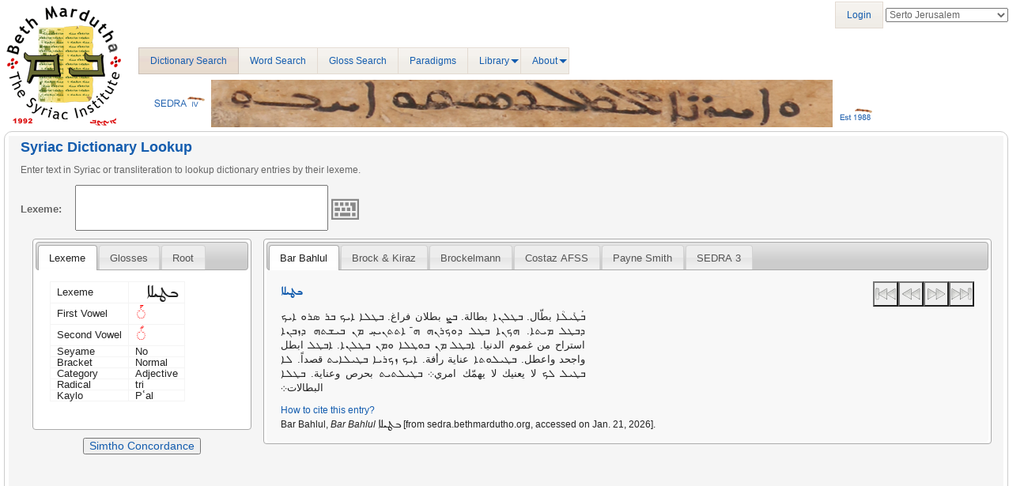

--- FILE ---
content_type: text/html; charset=UTF-8
request_url: http://sedra.bethmardutho.org/lexeme/get/367
body_size: 7588
content:
<!DOCTYPE html PUBLIC "-//W3C//DTD HTML 4.01//EN" "http://www.w3.org/TR/html4/strict.dtd">
<html class="no-js">
    <head >
                    <meta charset="UTF-8">
            <meta content='width=device-width, initial-scale=1, maximum-scale=1, user-scalable=no' name='viewport'>
        
        	<link rel="stylesheet" href="/bundles/sedra4homepage/css/dialogs.css" type="text/css" media="all" />
	<link rel="stylesheet" href="/bundles/sedra4homepage/css/keyboard.css" type="text/css" media="all" />
	<link rel="stylesheet" href="/bundles/sedra4homepage/css/keyboard-previewkeyset.css" type="text/css" media="all" />
		                                                    <link rel="stylesheet" href="/bundles/sonatacore/vendor/bootstrap/dist/css/bootstrap.min.css">
                                        <link rel="stylesheet" href="/bundles/sonatacore/vendor/components-font-awesome/css/font-awesome.min.css">
                                        <link rel="stylesheet" href="/bundles/sonatacore/vendor/ionicons/css/ionicons.min.css">
                                        <link rel="stylesheet" href="/bundles/sonataadmin/vendor/admin-lte/dist/css/AdminLTE.min.css">
                                        <link rel="stylesheet" href="/bundles/sonataadmin/vendor/admin-lte/dist/css/skins/skin-black-light.min.css">
                                        <link rel="stylesheet" href="/bundles/sonataadmin/vendor/iCheck/skins/square/blue.css">
                                        <link rel="stylesheet" href="/bundles/sonatacore/vendor/eonasdan-bootstrap-datetimepicker/build/css/bootstrap-datetimepicker.min.css">
                                        <link rel="stylesheet" href="/bundles/sonataadmin/vendor/jqueryui/themes/base/jquery-ui.css">
                                        <link rel="stylesheet" href="/bundles/sonatacore/vendor/select2/select2.css">
                                        <link rel="stylesheet" href="/bundles/sonatacore/vendor/select2-bootstrap-css/select2-bootstrap.min.css">
                                        <link rel="stylesheet" href="/bundles/sonataadmin/vendor/x-editable/dist/bootstrap3-editable/css/bootstrap-editable.css">
                                        <link rel="stylesheet" href="/bundles/sonataadmin/css/styles.css">
                                        <link rel="stylesheet" href="/bundles/sonataadmin/css/layout.css">
                                        <link rel="stylesheet" href="/bundles/sonataadmin/css/tree.css">
                                        <link rel="stylesheet" href="/bundles/sonataadmin/css/colors.css">
                                    
	<link rel="stylesheet" href="/bundles/sedra4database/css/fonts.css" type="text/css" media="all" />
	<link rel="stylesheet" href="/bundles/sedra4database/css/sedra.css" type="text/css" media="all" />
	<link rel="stylesheet" href="/bundles/sedra4homepage/css/support.css" type="text/css" media="all" />
    <link rel="icon" type="image/x-icon" href="/favicon.ico?v=4" />

	
<style>
span.ui-keyboard-text {
	font-family: "SertoJerusalem"; 
	unicode-range: U+0700-07FF; 
}
</style>
        
        		            <script>
                window.SONATA_CONFIG = {
                    CONFIRM_EXIT: true,
                    USE_SELECT2: false,
                    USE_ICHECK: true                };
                window.SONATA_TRANSLATIONS = {
                    CONFIRM_EXIT:  'You\x20have\x20unsaved\x20changes.'
               };
            </script>

                                                <script src="/bundles/sonatacore/vendor/jquery/dist/jquery.min.js"></script>
                                    <script src="/bundles/sonataadmin/vendor/jquery.scrollTo/jquery.scrollTo.min.js"></script>
                                    <script src="/bundles/sonatacore/vendor/moment/min/moment.min.js"></script>
                                    <script src="/bundles/sonataadmin/vendor/jqueryui/ui/minified/jquery-ui.min.js"></script>
                                    <script src="/bundles/sonataadmin/vendor/jqueryui/ui/minified/i18n/jquery-ui-i18n.min.js"></script>
                                    <script src="/bundles/sonatacore/vendor/bootstrap/dist/js/bootstrap.min.js"></script>
                                    <script src="/bundles/sonatacore/vendor/eonasdan-bootstrap-datetimepicker/build/js/bootstrap-datetimepicker.min.js"></script>
                                    <script src="/bundles/sonataadmin/vendor/jquery-form/jquery.form.js"></script>
                                    <script src="/bundles/sonataadmin/jquery/jquery.confirmExit.js"></script>
                                    <script src="/bundles/sonataadmin/vendor/x-editable/dist/bootstrap3-editable/js/bootstrap-editable.min.js"></script>
                                    <script src="/bundles/sonatacore/vendor/select2/select2.min.js"></script>
                                    <script src="/bundles/sonataadmin/vendor/admin-lte/dist/js/app.min.js"></script>
                                    <script src="/bundles/sonataadmin/vendor/iCheck/icheck.min.js"></script>
                                    <script src="/bundles/sonataadmin/vendor/slimScroll/jquery.slimscroll.min.js"></script>
                                    <script src="/bundles/sonataadmin/vendor/waypoints/lib/jquery.waypoints.min.js"></script>
                                    <script src="/bundles/sonataadmin/vendor/waypoints/lib/shortcuts/sticky.min.js"></script>
                                    <script src="/bundles/sonataadmin/vendor/readmore-js/readmore.min.js"></script>
                                    <script src="/bundles/sonataadmin/vendor/masonry/dist/masonry.pkgd.min.js"></script>
                                    <script src="/bundles/sonataadmin/Admin.js"></script>
                                    <script src="/bundles/sonataadmin/treeview.js"></script>
                                    <script src="/bundles/sonataadmin/sidebar.js"></script>
                            
                                    
                        
        
	<script type="text/javascript">
if (AntiMattr == null || typeof(AntiMattr) != 'object') { var AntiMattr = window.AntiMattr = {}; }
AntiMattr.GoogleAnalytics = {};

AntiMattr.GoogleAnalytics.onGatLoad = function(callback) {
    if (typeof _gat != "undefined") {
        callback();
    } else {
        var listener = this;
        setTimeout(function(){
            listener.onGatLoad(callback);					
        },100);
    }
};

AntiMattr.GoogleAnalytics.notifyEvent = function(tracker, category, action, label, value) {
    var event = [tracker + '_trackEvent', category, action];
    if (typeof label != 'undefined') {
        event.push(label);
        if (typeof value != 'undefined') {
            event.push(value);
        }
    }
    _gaq.push(event);
};

if ( _gaq == null || typeof(_gaq) != 'array') { var _gaq = window._gaq = []; }

    _gaq.push(['_setAccount', 'UA-61762486-2']);

            _gaq.push(['_setDomainName', 'sedra.bethmardutho.org']);

                    _gaq.push(['_setAllowAnchor', true ]);
        
                    _gaq.push(['_setAllowLinker', true ]);
        
                    _gaq.push(['_setAllowHash', true ]);
            
    
                _gaq.push(['_setSiteSpeedSampleRate', 5]);
    
    
            if (window.location.hash) {
            _gaq.push(['_trackPageview', "\/lexeme\/get\/367" + window.location.hash]);
        } else {
            _gaq.push(['_trackPageview', "\/lexeme\/get\/367"]);
        }
    
    
    

(function() {
    var ga = document.createElement('script'); ga.type = 'text/javascript'; ga.async = true;
    ga.src = ('https:' == document.location.protocol ? 'https://ssl' : 'http://www') + '.google-analytics.com/ga.js';
    var s = document.getElementsByTagName('script')[0]; s.parentNode.insertBefore(ga, s);
})();
</script>
	<script src=/bundles/sedra4homepage/js/support.js></script>

	<script src=/bundles/sedra4homepage/js/jquery.cookie.js></script>
	<script src=/bundles/sedra4homepage/js/jquery.keyboard.js></script>
	<script src=/bundles/sedra4homepage/js/jquery.keyboard.extension-mobile.js></script>
	<script src=/bundles/sedra4homepage/js/jquery.keyboard.extension-navigation.js></script>
	<script src=/bundles/sedra4homepage/js/jquery.keyboard.extension-autocomplete.js></script>
	<script src=/bundles/sedra4homepage/js/jquery.keyboard.syriac.js></script>
	<script src=/bundles/sedra4homepage/js/keyboardSupport.js></script>

        <title>
        Sedra
        </title>
    </head>
    <body class="sonata-bc skin-black fixed">
        	<header class="header">
					<noscript>
				<div class="noscript-warning">
					Javascript is disabled in your web browser. Some features will not work properly.
				</div>
			</noscript>
											<nav class="navbar navbar-static-top" role="navigation">
					<div class="navbar-logo">
													<a href="http://www.bethmardutho.org" rel="noreferrer" target="_blank"><img src="/bundles/sedra4homepage/images/mw_joomla_logo.gif" alt="Beth Mardutho"></a>											</div>
										<div class="navbar-menu">
						<div class="left">
							<ul class="sedraMenu">
								<li class="active"><a href="http://sedra.bethmardutho.org/lexeme/get">Dictionary Search</a></li>
								<li><a href="http://sedra.bethmardutho.org/lexeme/search">Word Search</a></li>
								<li><a href="http://sedra.bethmardutho.org/lexeme/get/bygloss">Gloss Search</a></li>
								<li><a href="http://sedra.bethmardutho.org/lexeme/paradigm">Paradigms</a></li>
																<li><a href="javascript:void(0);">Library</a>
									<ul>
										<li><a href="http://sedra.bethmardutho.org/library">Syriac Resources</a></li>
										<li><a href="http://sedra.bethmardutho.org/library/import">Dynamic Markup</a></li>
																			</ul>
								</li>
																																																<li><a href="javascript:void(0);">About</a>
									<ul>
										<li><a href="http://sedra.bethmardutho.org/about/sedra">Sedra Project</a></li>
										<li><a href="http://sedra.bethmardutho.org/about/contributors">Contributors</a></li>
										<li><a href="http://sedra.bethmardutho.org/about/fonts">Fonts</a></li>
										<li><a href="http://sedra.bethmardutho.org/about/conjugations">Conjugations</a></li>
										<li><a href="http://sedra.bethmardutho.org/about/resources">Resources</a></li>
										<li><a href="http://sedra.bethmardutho.org/about/tutorials">Tutorials</a></li>
										<li><a href="http://sedra.bethmardutho.org/about/openapi">Sedra API</a></li>
										<li><a href="http://sedra.bethmardutho.org/contact">Contact Us</a></li>
									</ul>
								</li>
							</ul>
						</div>
						<div class="right">	<script src="/bundles/fosjsrouting/js/router.js"></script>
	<script src="/js/routing?callback=fos.Router.setData"></script>

	<ul class="sedraMenu" style="margin-top: 2px;">
	        <li><a href="http://sedra.bethmardutho.org/login">Login</a></li>
        </ul>
	<select id="selectFont" style="margin-top: 10px;">
		<option value="EastSyriacAdiabene">East Syriac Adiabene</option>
		<option value="EastSyriacCtesiphon">East Syriac Ctesiphon</option>
		<option value="EstrangeloAntioch">Estrangelo Antioch</option>
		<option value="EstrangeloEdessa">Estrangelo Edessa</option>
		<option value="EstrangeloMidyat">Estrangelo Midyat</option>
		<option value="EstrangeloNisibin">Estrangelo Nisibin</option>
		<option value="EstrangeloQuenneshrin">Estrangelo Quenneshrin</option>
		<option value="EstrangeloTalada">Estrangelo Talada</option>
		<option value="EstrangeloTurAbdin">Estrangelo TurAbdin</option>
		<option value="SertoBatnan">Serto Batnan</option>
		<option value="SertoJerusalem">Serto Jerusalem</option>
		<option value="SertoKharput">Serto Kharput</option>
		<option value="SertoMalankara">Serto Malankara</option>
		<option value="SertoMardin">Serto Mardin</option>
		<option value="SertoUrhoy">Serto Urhoy</option>
	</select>
    <script type="text/javascript">
    jQuery(document).ready(function() {
        $('#selectFont').val("SertoJerusalem");
        $('#selectFont').on('change', function()
        {
            $('.selectableFont').not('.easternSyriac').css('font-family', $(this).val());
            $('span.ui-keyboard-text').css('font-family', $(this).val());
            var url = Routing.generate('set_session_fontface', { name: $(this).val() });
    		jQuery.ajax({ url: url });
		});
    });
    </script>
</div>
						<div class="bottom"></div>
					</div>
									</nav>
						</header>
	<div id="spinner" class="spinner">Loading...</div>

                    <div class="wrapper row-offcanvas row-offcanvas-left">
                
                <aside class="right-side">
                                            <section class="content-header">
                                                                                                                                
                                                    </section>

                        <section class="content">
                            
                                                                                                                            
                                
                                                                    <div class="sonata-ba-content"><div class="row">
	<div class="col-md-12"> 
		<div id="formPanel">
			<h3>Syriac Dictionary Lookup</h3>
			<p>Enter text in Syriac or transliteration to lookup dictionary entries by their lexeme.</p>
			<form id="search-form" class="ui-widget" action="">
				<label for="lexeme" style="width: 65px;">Lexeme: </label>
				<input id="lexeme" class="selectableFont" style="font-family: SertoJerusalem;" />
				<img id="lexeme-keyboard" style="height:35px; width:35px; margin-bottom:10px;" src="/bundles/sedra4homepage/images/keyboard.svg">
			</form>
		</div>
	</div>
</div>

<div id="bottomPanel" class="row">
	<div class="col-md-3 ui-widget">
	<div id="details" class="tabs">
		<ul>
			<li><a href="#lexemeDetails">Lexeme</a></li>
							<li><a href="#glossDetails">Glosses</a></li>
													<li><a href="#rootDetails">Root</a></li>
					</ul>
		<div id="lexemeDetails" class="sonata-ba-view">
			<table class="table table-bordered">
<tr><td class="squeeze">Lexeme</td><td class="squeeze large selectableFont" style="font-family: SertoJerusalem;">ܒܛܝܠܐ</td></tr>
<tr><td class="squeeze">First Vowel</td><td class="squeeze"><span class="squeeze large selectableFont vowel" style='font-family: SertoJerusalem;'>◌ܰ</span></td></tr><tr><td class="squeeze">Second Vowel</td><td class="squeeze"><span class="squeeze large selectableFont vowel" style='font-family: SertoJerusalem;'>◌ܺ</span></td></tr><tr><td class="squeeze">Seyame</td><td class="squeeze">No</td></tr>
<tr><td class="squeeze">Bracket</td><td class="squeeze">Normal</td></tr><tr><td class="squeeze">Category</td><td class="squeeze">Adjective</td></tr><tr><td class="squeeze">Radical</td><td class="squeeze">tri</td></tr><tr><td class="squeeze">Kaylo</td><td class="squeeze">Pʿal</td></tr></table>
		</div>
					<div id="rootDetails" class="sonata-ba-view">
				<table class="table table-bordered">
<tr><td class="squeeze">Root</td><td class="squeeze large selectableFont" style="font-family: SertoJerusalem;">ܒܛܠ</td></tr>
<tr><td class="squeeze">Id</td><td class="squeeze">260</td></tr>
<tr><td class="squeeze">Seyame</td><td class="squeeze">No</td></tr>
<tr><td class="squeeze">Bracket</td><td class="squeeze">Normal</td></tr></table>

			</div>
							<div id="glossDetails" class="sonata-ba-view">
				<table class="table table-bordered">
<thead><tr><td>Lexicon</td><td>Language</td><td>Meaning</td></tr></thead>
<tr><td class="squeeze">SEDRA 3</td><td class="squeeze">English</td><td class="squeeze">idle</td></tr><tr><td class="squeeze">SEDRA 3</td><td class="squeeze">English</td><td class="squeeze">useless</td></tr><tr><td class="squeeze">Brock &amp; Kiraz</td><td class="squeeze">English</td><td class="squeeze">useless, idle, unprofitable.</td></tr><tr><td class="squeeze">SEDRA 3</td><td class="squeeze">English</td><td class="squeeze">vain</td></tr><tr><td class="squeeze">Costaz AFSS</td><td class="squeeze">Arabic</td><td class="squeeze">بطال</td></tr><tr><td class="squeeze">Costaz AFSS</td><td class="squeeze">Arabic</td><td class="squeeze">ساقط</td></tr><tr><td class="squeeze">Costaz AFSS</td><td class="squeeze">Arabic</td><td class="squeeze">باطل, غير نافع</td></tr><tr><td class="squeeze">Costaz AFSS</td><td class="squeeze">French</td><td class="squeeze">sans travail</td></tr><tr><td class="squeeze">Costaz AFSS</td><td class="squeeze">French</td><td class="squeeze">périmé</td></tr><tr><td class="squeeze">Costaz AFSS</td><td class="squeeze">French</td><td class="squeeze">vain, inutile</td></tr></table>

			</div>
					</div>
	<h3 style="text-align:center;">
		<button style="margin-top: 10px; font-size: 0.7em; font-weight: normal;" type="button" onclick="window.open('https://simtho.bethmardutho.org/bonito/run.cgi/first?corpname=simtho&amp;reload=&amp;iquery=ܒܛܝܠܐ','_blank');">Simtho Concordance</button>
	</h3>
</div><div id="entries" class="tabs col-md-9">
								<ul>
									<li class="westernSyriac"><a href="#BarBahlul">Bar Bahlul</a></li>
												<li class="westernSyriac"><a href="#BrockKiraz">Brock &amp; Kiraz</a></li>
																<li class="westernSyriac"><a href="#Brockelmann-group">Brockelmann</a></li>
												<li class="westernSyriac"><a href="#CostazAFSS">Costaz AFSS</a></li>
												<li class="westernSyriac"><a href="#PayneSmith">Payne Smith</a></li>
												<li class="westernSyriac"><a href="#SEDRA3">SEDRA 3</a></li>
					<!-- 
		<li><a href="#CAL">CAL</a></li>
 -->
 							</ul>
						<div id="BarBahlul" class="sonata-ba-view accordion" style="background: #f8f8f8;">
																					<div style="clear: both;"><h3>
			<button style="float: right;" class="media skip-forward" onclick="switchEntry(99089)"></button>		<button style="float: right;" class="media seek-forward" onclick="switchEntry(97747)"></button>		<button style="float: right;" class="media seek-backward" onclick="switchEntry(97745)"></button>		<button style="float: right;" class="media skip-backward" onclick="switchEntry(93270)"></button>		<citation class="header selectableFont" style='font-family: SertoJerusalem;'>ܒܛܝܠܐ</citation>
	</h3>
<div class="textentry" style="width: 385px; float: left; margin-right: 15px;">
			<div>ܒܰܛܺܝܠܳܐ بطّال. ܒܛܠܢܐ بطالة. ܒ܏ܨ بطلان فراغ. ܒܛܠܐ ܐܝܟ ܒܪ ܣ܏ܪܘ ܐܝܟ ܕܒܛܠ ܡܝܬܐ. ܗܟܢܐ ܒܛܠ ܕܘܟܪܢܗ ܗ̄ ܐܬܬܢܝ̣ܚ ܡܢ ܒܝܫܬܗ ܕܙܒܢܐ استراح من غموم الدنيا. ܐܒܛܠ ܡܢ ܒܘܛܠܐ ܘܡܢ ܒܛܠܢܐ. ܐܒܛܠ ابطل واجحد واعطل. ܒܛܝܠܘܬܐ عناية رأفة. ܐܝܟ ܙܟܪܝܐ ܒܛܝܠܐܝܬ قصداً. ܠܐ ܒܛܝܠ ܠܟ لا يعنيك لا يهمّك امري܀ ܒܛܝܠܬܝܬ بحرص وعناية. ܒܛܠܐ البطالات܀</div>
		</div>
<div style="clear: both; padding-top: 10px;">
	<citation class="footnote">
<span class="header">How to cite this entry?</span>
<span class="Z3988" title="url_ver=Z39.88-2004&amp;ctx_ver=Z39.88-2004&amp;rfr_id=info%3Asid%2Fzotero.org%3A2&amp;rft_val_fmt=info%3Aofi%2Ffmt%3Akev%3Amtx%3Adc&amp;rft.type=dictionaryEntry&amp;rft.source=Bar%20Bahlul&amp;rft.identifier=http%3A%2F%2Fsedra.bethmardutho.org%2Flexeme%2Fget%2F367&amp;rft.au=Bar%20Bahlul&amp;rft.title=ܒܛܝܠܐ"></span>
Bar Bahlul,
<span class="source">Bar Bahlul</span>
<span class="selectableFont" style='font-family: SertoJerusalem;'>ܒܛܝܠܐ</span>  [from sedra.bethmardutho.org, accessed on Jan. 21, 2026].
</citation>
</div></div>
												</div>
								<div id="BrockKiraz" class="sonata-ba-view accordion" style="background: #f8f8f8;">
																					<div style="clear: both;"><h3>
			<button style="float: right;" class="media skip-forward" onclick="switchEntry(39116)"></button>		<button style="float: right;" class="media seek-forward" onclick="switchEntry(28658)"></button>		<button style="float: right;" class="media seek-backward" onclick="switchEntry(28657)"></button>		<button style="float: right;" class="media skip-backward" onclick="switchEntry(27895)"></button>		<citation class="header selectableFont" style='font-family: SertoJerusalem;'>ܒܛܝܠܐ</citation>
	</h3>
<div class="textentry" style="width: 385px; float: left; margin-right: 15px;">
			<div><span class="selectableFont">ܒܰܛܺܝܠܳܐ</span> useless, idle, unprofitable.</div>
		</div>
<div style="clear: both; padding-top: 10px;">
	<citation class="footnote">
<span class="header">How to cite this entry?</span>
<span class="Z3988" title="url_ver=Z39.88-2004&amp;ctx_ver=Z39.88-2004&amp;rfr_id=info%3Asid%2Fzotero.org%3A2&amp;rft_val_fmt=info%3Aofi%2Ffmt%3Akev%3Amtx%3Adc&amp;rft.type=dictionaryEntry&amp;rft.source=Gorgias%20Concise%20Syriac-English%2C%20English-Syriac%20Dictionary&amp;rft.publisher=Piscataway%2C%20NJ%3A%20Gorgias%20Press%2C%202015&amp;rft.identifier=http%3A%2F%2Fsedra.bethmardutho.org%2Flexeme%2Fget%2F367&amp;rft.au=Sebastian%20P.%20Brock%20%26%20George%20A.%20Kiraz&amp;rft.title=ܒܛܝܠܐ"></span>
Sebastian P. Brock &amp; George A. Kiraz,
<span class="source">Gorgias Concise Syriac-English, English-Syriac Dictionary</span>
(Piscataway, NJ: Gorgias Press, 2015) <span class="selectableFont" style='font-family: SertoJerusalem;'>ܒܛܝܠܐ</span>  [from sedra.bethmardutho.org, accessed on Jan. 21, 2026].
</citation>
</div></div>
												</div>
											<div id="CostazAFSS" class="sonata-ba-view accordion" style="background: #f8f8f8;">
																					<div style="clear: both;"><h3>
			<button style="float: right;" class="media skip-forward" onclick="switchEntry(93238)"></button>		<button style="float: right;" class="media seek-forward" onclick="switchEntry(87682)"></button>		<button style="float: right;" class="media seek-backward" onclick="switchEntry(87680)"></button>		<button style="float: right;" class="media skip-backward" onclick="switchEntry(87250)"></button>		<citation class="header selectableFont" style='font-family: SertoJerusalem;'>ܒܛܝܠܐ</citation>
	</h3>
<div class="textentry" style="width: 385px; float: left; margin-right: 15px;">
			<div><table><tr><td></td><td>vain, inutile</td><td>vain, empty</td><td>باطل, غير نافع</td></tr><tr><td></td><td>périmé</td><td>abolished</td><td>ساقط</td></tr><tr><td></td><td>sans travail</td><td>unoccupeid</td><td>بطال</td></tr></table></div>
		</div>
<div style="clear: both; padding-top: 10px;">
	<citation class="footnote">
<span class="header">How to cite this entry?</span>
<span class="Z3988" title="url_ver=Z39.88-2004&amp;ctx_ver=Z39.88-2004&amp;rfr_id=info%3Asid%2Fzotero.org%3A2&amp;rft_val_fmt=info%3Aofi%2Ffmt%3Akev%3Amtx%3Adc&amp;rft.type=dictionaryEntry&amp;rft.source=Dictionnaire%20Syriaque-Fran%C3%A7ais%20%2F%20Syriac-English%20Dictionary%20%2F%20%D9%82%D8%A7%D9%85%D9%88%D8%B3%20%D8%B3%D8%B1%D9%8A%D8%A7%D9%86%D9%8A%20%D8%B9%D8%B1%D8%A8%D9%8A&amp;rft.publisher=Beirut%3A%20Dar%20al-Machreq%3B%20transcribed%20into%20tables%20by%20the%20American%20Foundation%20for%20Syriac%20Studies%2C%20NJ&amp;rft.identifier=http%3A%2F%2Fsedra.bethmardutho.org%2Flexeme%2Fget%2F367&amp;rft.au=Louis%20Costaz%2C%20S.%20J.&amp;rft.title=ܒܛܝܠܐ"></span>
Louis Costaz, S. J.,
<span class="source">Dictionnaire Syriaque-Français / Syriac-English Dictionary / قاموس سرياني عربي</span>
(Beirut: Dar al-Machreq; transcribed into tables by the American Foundation for Syriac Studies, NJ) <span class="selectableFont" style='font-family: SertoJerusalem;'>ܒܛܝܠܐ</span>  [from sedra.bethmardutho.org, accessed on Jan. 21, 2026].
</citation>
</div></div>
												</div>
								<div id="PayneSmith" class="sonata-ba-view accordion" style="background: #f8f8f8;">
																					<div style="clear: both;"><h3>
			<button style="float: right;" class="media skip-forward" onclick="switchEntry(83954)"></button>		<button style="float: right;" class="media seek-forward" onclick="switchEntry(60351)"></button>		<button style="float: right;" class="media seek-backward" onclick="switchEntry(60348)"></button>		<button style="float: right;" class="media skip-backward" onclick="switchEntry(55471)"></button>		<citation class="header" style='font-family: SertoJerusalem;'>Entry 4 on pp. 256 in vol. 1</citation>
	</h3>
<div class="imageentry" style="width: 385px; float: left; margin-right: 15px;">
		<img class="dictionary" src="https://lexicons.s3.amazonaws.com/Smith/Smith_1_256_4.png?AWSAccessKeyId=AKIAJNMZSOEDQMO6ABDQ&amp;Expires=1768992881&amp;Signature=J4eMkXd0CrGFBeFzIZoOS%2FusiDo%3D" alt="Smith_1_256_4.png" />
	</div>
<div style="clear: both; padding-top: 10px;">
	<citation class="footnote">
<span class="header">How to cite this entry?</span>
<span class="Z3988" title="url_ver=Z39.88-2004&amp;ctx_ver=Z39.88-2004&amp;rfr_id=info%3Asid%2Fzotero.org%3A2&amp;rft_val_fmt=info%3Aofi%2Ffmt%3Akev%3Amtx%3Adc&amp;rft.type=dictionaryEntry&amp;rft.source=Thesaurus%20Syriacus&amp;rft.publisher=Oxford%3A%20The%20Calerndon%20Press%2C%201879&amp;rft.identifier=http%3A%2F%2Fsedra.bethmardutho.org%2Flexeme%2Fget%2F367&amp;rft.au=Robert%20Payne%20Smith&amp;rft.pages=256&amp;rft.title=ܒܛܝܠܐ"></span>
Robert Payne Smith,
<span class="source">Thesaurus Syriacus</span>
(Oxford: The Calerndon Press, 1879) Vol 1, p. 256 [from sedra.bethmardutho.org, tagged by Simone Rendina, accessed on Jan. 21, 2026].
</citation>
</div></div>
												</div>
								<div id="SEDRA3" class="sonata-ba-view accordion" style="background: #f8f8f8;">
																					<div style="clear: both;"><h3>
			<button style="float: right;" class="media skip-forward" onclick="switchEntry(74266)"></button>		<button style="float: right;" class="media seek-forward" onclick="switchEntry(68720)"></button>		<button style="float: right;" class="media seek-backward" onclick="switchEntry(68718)"></button>		<button style="float: right;" class="media skip-backward" onclick="switchEntry(68144)"></button>		<citation class="header selectableFont" style='font-family: SertoJerusalem;'>ܒܛܝܠܐ</citation>
	</h3>
<div class="textentry" style="width: 385px; float: left; margin-right: 15px;">
			<div>useless</div>
		</div>
<div style="clear: both; padding-top: 10px;">
	<citation class="footnote">
<span class="header">How to cite this entry?</span>
<span class="Z3988" title="url_ver=Z39.88-2004&amp;ctx_ver=Z39.88-2004&amp;rfr_id=info%3Asid%2Fzotero.org%3A2&amp;rft_val_fmt=info%3Aofi%2Ffmt%3Akev%3Amtx%3Adc&amp;rft.type=dictionaryEntry&amp;rft.source=SEDRA%203&amp;rft.identifier=http%3A%2F%2Fsedra.bethmardutho.org%2Flexeme%2Fget%2F367&amp;rft.au=George%20A.%20Kiraz&amp;rft.title=ܒܛܝܠܐ"></span>
George A. Kiraz,
<span class="source">SEDRA 3</span>
<span class="selectableFont" style='font-family: SertoJerusalem;'>ܒܛܝܠܐ</span>  [from sedra.bethmardutho.org, accessed on Jan. 21, 2026].
</citation>
</div></div>
																	<hr style="margin-top: 10px; margin-bottom: 5px; border-top: 1px solid #000;" />
												<div style="clear: both;"><h3>
			<button style="float: right;" class="media skip-forward" onclick="switchEntry(74266)"></button>		<button style="float: right;" class="media seek-forward" onclick="switchEntry(68723)"></button>		<button style="float: right;" class="media seek-backward" onclick="switchEntry(68721)"></button>		<button style="float: right;" class="media skip-backward" onclick="switchEntry(68144)"></button>		<citation class="header selectableFont" style='font-family: SertoJerusalem;'>ܒܛܝܠܐ</citation>
	</h3>
<div class="textentry" style="width: 385px; float: left; margin-right: 15px;">
			<div>idle</div>
		</div>
<div style="clear: both; padding-top: 10px;">
	<citation class="footnote">
<span class="header">How to cite this entry?</span>
<span class="Z3988" title="url_ver=Z39.88-2004&amp;ctx_ver=Z39.88-2004&amp;rfr_id=info%3Asid%2Fzotero.org%3A2&amp;rft_val_fmt=info%3Aofi%2Ffmt%3Akev%3Amtx%3Adc&amp;rft.type=dictionaryEntry&amp;rft.source=SEDRA%203&amp;rft.identifier=http%3A%2F%2Fsedra.bethmardutho.org%2Flexeme%2Fget%2F367&amp;rft.au=George%20A.%20Kiraz&amp;rft.title=ܒܛܝܠܐ"></span>
George A. Kiraz,
<span class="source">SEDRA 3</span>
<span class="selectableFont" style='font-family: SertoJerusalem;'>ܒܛܝܠܐ</span>  [from sedra.bethmardutho.org, accessed on Jan. 21, 2026].
</citation>
</div></div>
																	<hr style="margin-top: 10px; margin-bottom: 5px; border-top: 1px solid #000;" />
												<div style="clear: both;"><h3>
			<button style="float: right;" class="media skip-forward" onclick="switchEntry(74266)"></button>		<button style="float: right;" class="media seek-forward" onclick="switchEntry(68725)"></button>		<button style="float: right;" class="media seek-backward" onclick="switchEntry(68723)"></button>		<button style="float: right;" class="media skip-backward" onclick="switchEntry(68144)"></button>		<citation class="header selectableFont" style='font-family: SertoJerusalem;'>ܒܛܝܠܐ</citation>
	</h3>
<div class="textentry" style="width: 385px; float: left; margin-right: 15px;">
			<div>vain</div>
		</div>
<div style="clear: both; padding-top: 10px;">
	<citation class="footnote">
<span class="header">How to cite this entry?</span>
<span class="Z3988" title="url_ver=Z39.88-2004&amp;ctx_ver=Z39.88-2004&amp;rfr_id=info%3Asid%2Fzotero.org%3A2&amp;rft_val_fmt=info%3Aofi%2Ffmt%3Akev%3Amtx%3Adc&amp;rft.type=dictionaryEntry&amp;rft.source=SEDRA%203&amp;rft.identifier=http%3A%2F%2Fsedra.bethmardutho.org%2Flexeme%2Fget%2F367&amp;rft.au=George%20A.%20Kiraz&amp;rft.title=ܒܛܝܠܐ"></span>
George A. Kiraz,
<span class="source">SEDRA 3</span>
<span class="selectableFont" style='font-family: SertoJerusalem;'>ܒܛܝܠܐ</span>  [from sedra.bethmardutho.org, accessed on Jan. 21, 2026].
</citation>
</div></div>
												</div>
						<div id="Brockelmann-group" class="sonata-ba-view accordion" style="background: #f8f8f8;">
			<div class="tabs">
				<ul>
																																	<li class="westernSyriac"><a href="#BrockelmannSubentries">Brockelmann (Subentries)</a></li>
																																								</ul>
																																	<div id="BrockelmannSubentries" class="sonata-ba-view accordion" style="background: #f8f8f8;">
																																	<div style="clear: both;"><h3>
			<button style="float: right;" class="media skip-forward" onclick="switchEntry(128550)"></button>		<button style="float: right;" class="media seek-forward" onclick="switchEntry(113557)"></button>		<button style="float: right;" class="media seek-backward" onclick="switchEntry(113553)"></button>		<button style="float: right;" class="media skip-backward" onclick="switchEntry(134767)"></button>		<citation class="header" style='font-family: SertoJerusalem;'>Entry 98A on pp. 66</citation>
	</h3>
<div class="imageentry" style="width: 385px; float: left; margin-right: 15px;">
		<img class="dictionary" src="https://lexicons.s3.amazonaws.com/BrockelmannSupplement/BrockelmannSupplement_1_066_098_A.png?AWSAccessKeyId=AKIAJNMZSOEDQMO6ABDQ&amp;Expires=1768992881&amp;Signature=MOqEhrHaxY3s6QjJWun2z4%2FoSMQ%3D" alt="BrockelmannSupplement_1_066_098_A.png" />
	</div>
<div class="imageentry" style="width: 385px; float: left; margin-right: 15px;">
		<img class="dictionary" src="https://lexicons.s3.amazonaws.com/BrockelmannSupplement/BrockelmannSupplement_1_066_098_B.png?AWSAccessKeyId=AKIAJNMZSOEDQMO6ABDQ&amp;Expires=1768992881&amp;Signature=8cIcsMNqAkgyyUMgu9Egv1c3TPI%3D" alt="BrockelmannSupplement_1_066_098_B.png" />
	</div>
<div style="clear: both; padding-top: 10px;">
	<citation class="footnote">
<span class="header">How to cite this entry?</span>
<span class="Z3988" title="url_ver=Z39.88-2004&amp;ctx_ver=Z39.88-2004&amp;rfr_id=info%3Asid%2Fzotero.org%3A2&amp;rft_val_fmt=info%3Aofi%2Ffmt%3Akev%3Amtx%3Adc&amp;rft.type=dictionaryEntry&amp;rft.source=Lexicon%20Syriacum&amp;rft.publisher=Halis%20Saxonum%3A%20Sumptibus%20M.%20Niemeyer&amp;rft.identifier=http%3A%2F%2Fsedra.bethmardutho.org%2Flexeme%2Fget%2F367&amp;rft.au=Carl%20Brockelmann&amp;rft.title=ܒܛܝܠܐ"></span>
Carl Brockelmann,
<span class="source">Lexicon Syriacum</span>
(Halis Saxonum: Sumptibus M. Niemeyer) p. 66 [from sedra.bethmardutho.org, tagged by Giovanni Gomiero, accessed on Jan. 21, 2026].
</citation>
</div></div>
																					</div>
																																							</div>
		</div>
		<!--
	<div id="CAL" class="sonata-ba-view accordion" style="background: #f8f8f8;">
		<iframe style="width: 100%; height: 100%;" src="https://cal.sedra.bethmardutho.org/oneentry.php?cits=all&lemma=bTyl) A" seamless></iframe>
	</div>
-->
 			</div>
</div>

<div class='commentWindow'>
	<div contentEditable=true class='commentText' data-placeholder='Please describe why you believe that this Lexeme is incorrectly tagged or linked to this Lexicon entry.'></div>
</div>

<script type="text/javascript">
function setHeights()
{
	var height = 0;

	$(this).closest('#entries > div, #details > div').each(function()
	{
		height = ($(this).outerHeight() > height ? $(this).outerHeight() : height);
	});

	$(this).closest('#entries > div, #details > div').css('height', height);
}

function setDetails(data)
{
	var eid = $('#entries > ul.ui-tabs-nav > li.ui-tabs-active > a').first().attr('href');
	var did = $('#details > ul.ui-tabs-nav > li.ui-tabs-active > a').first().attr('href');
	var sid = eid ? $(eid + " > div.tabs > ul.ui-tabs-nav > li.ui-tabs-active > a").first().attr('href') : false;

	$('#bottomPanel').empty();

	$(data).appendTo('#bottomPanel');

	$('.tabs').tabs();

	if (eid)
	{
		var index = $('#entries a[href="' + eid + '"]').parent().index();
		$("#entries").tabs("option", "active", index);

		if (sid)
		{
			var index = $(eid + ' > div.tabs a[href="' + sid + '"]').parent().index();
			$(eid + " > div.tabs").tabs("option", "active", index);
		}
	}
	
	if (did)
	{
		var index = $('#details a[href="' + did + '"]').parent().index();
		$("#details").tabs("option", "active", index);
	}

	$('img').load(setHeights);
};

$('.commentWindow').dialog
({
	autoOpen: false, 
	position: 'center', 
	height: 350, 
	width: 500, 
	modal: true,
	buttons:
	{
		"Comment": function()
		{
			var id = $(this).data('id');
			var url = null;

			url = Routing.generate('add_comment', { id: id });

			var comment = $(this, '.commentText').text();
			var commentDialog = $(this);

			jQuery.ajax
			({ 
				url: url, 
				type: 'post',
				dataType: 'html',
				data: { comment: comment }, 
				success: function()
				{
					commentDialog.dialog('close');
					alert('We have accepted your comments and will review them in the near future.');
				},
				error: function()
				{
					commentDialog.dialog('close');
					alert('There was an error saving your comments.');
				}
			});
		},
        "Cancel": function()
        {
        	$(this).dialog('close');
        }
	}
});

function addComment(id)
{
	$('.commentText').empty();
	$('.commentWindow').data('id', id).dialog('open');
};

function switchEntry(id)
{
	var url = Routing.generate('lexeme_detail_by_lexicon_id', { id: id });
	jQuery.ajax({ 
		url: url, 
		success: function (data) { 
			setDetails(data);
		} 
	});
};

function getKeyboardLayout() {
	return "syriac-phonetic";
};

function onSelection(event, ui) {
	var url = Routing.generate('lexeme_detail', { id: ui.item.term });
	jQuery.ajax({ 
		url: url, 
		success: function (data) { 
			setDetails(data);
		} 
	});

	var newPage = Routing.generate('sedra4_lexemepage', { id: ui.item.term });
	history.pushState(null, null, newPage);
}

$(function()
{
	$('.tabs').tabs();
	$('img').load(setHeights);

	initializeKeyboard('#lexeme', getKeyboardLayout, '#lexeme-keyboard', Routing.generate('listlexemes'), onSelection);
});
</script>
</div>
                                
                                
                                
                                                                                    </section>
                                    </aside>
            </div>
            	            	<div style="text-align: center;">
		<p style="font-size: 12px; color: #135CAE; line-height: 18px;">Copyright © 2011-2026 by Beth Mardutho The Syriac Institute All Rights Reserved.</p>
	</div>

            		    </body>
</html>
